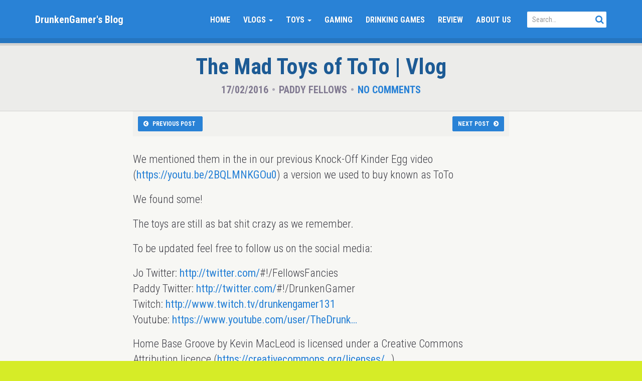

--- FILE ---
content_type: text/html; charset=UTF-8
request_url: http://paddyfellows.co.uk/paddy-jo-videos/the-mad-toys-of-toto-vlog/
body_size: 11778
content:
<!doctype html>
<!--[if IEMobile 7 ]> <html lang="en-US"class="no-js iem7"> <![endif]-->
<!--[if lt IE 7 ]> <html lang="en-US" class="no-js ie6"> <![endif]-->
<!--[if IE 7 ]>    <html lang="en-US" class="no-js ie7"> <![endif]-->
<!--[if IE 8 ]>    <html lang="en-US" class="no-js ie8"> <![endif]-->
<!--[if (gte IE 9)|(gt IEMobile 7)|!(IEMobile)|!(IE)]><!--><html lang="en-US" class="no-js"><!--<![endif]-->

  <head>
    
    <meta charset="utf-8">
    
    <meta http-equiv="X-UA-Compatible" content="IE=edge">
    
    <meta name="viewport" content="width=device-width, initial-scale=1.0">
    
  	  	 <link rel="pingback" href="http://paddyfellows.co.uk/xmlrpc.php">
  	
    <!-- wordpress head functions -->
    <title>The Mad Toys of ToTo | Vlog &#8211; DrunkenGamer&#039;s Blog</title>
<meta name='robots' content='max-image-preview:large' />
<link rel='dns-prefetch' href='//fonts.googleapis.com' />
<link rel="alternate" type="application/rss+xml" title="DrunkenGamer&#039;s Blog &raquo; Feed" href="http://paddyfellows.co.uk/feed/" />
<link rel="alternate" type="application/rss+xml" title="DrunkenGamer&#039;s Blog &raquo; Comments Feed" href="http://paddyfellows.co.uk/comments/feed/" />
<link rel="alternate" type="application/rss+xml" title="DrunkenGamer&#039;s Blog &raquo; The Mad Toys of ToTo | Vlog Comments Feed" href="http://paddyfellows.co.uk/paddy-jo-videos/the-mad-toys-of-toto-vlog/feed/" />
<script type="text/javascript">
/* <![CDATA[ */
window._wpemojiSettings = {"baseUrl":"https:\/\/s.w.org\/images\/core\/emoji\/15.0.3\/72x72\/","ext":".png","svgUrl":"https:\/\/s.w.org\/images\/core\/emoji\/15.0.3\/svg\/","svgExt":".svg","source":{"concatemoji":"http:\/\/paddyfellows.co.uk\/wp-includes\/js\/wp-emoji-release.min.js?ver=6.6.2"}};
/*! This file is auto-generated */
!function(i,n){var o,s,e;function c(e){try{var t={supportTests:e,timestamp:(new Date).valueOf()};sessionStorage.setItem(o,JSON.stringify(t))}catch(e){}}function p(e,t,n){e.clearRect(0,0,e.canvas.width,e.canvas.height),e.fillText(t,0,0);var t=new Uint32Array(e.getImageData(0,0,e.canvas.width,e.canvas.height).data),r=(e.clearRect(0,0,e.canvas.width,e.canvas.height),e.fillText(n,0,0),new Uint32Array(e.getImageData(0,0,e.canvas.width,e.canvas.height).data));return t.every(function(e,t){return e===r[t]})}function u(e,t,n){switch(t){case"flag":return n(e,"\ud83c\udff3\ufe0f\u200d\u26a7\ufe0f","\ud83c\udff3\ufe0f\u200b\u26a7\ufe0f")?!1:!n(e,"\ud83c\uddfa\ud83c\uddf3","\ud83c\uddfa\u200b\ud83c\uddf3")&&!n(e,"\ud83c\udff4\udb40\udc67\udb40\udc62\udb40\udc65\udb40\udc6e\udb40\udc67\udb40\udc7f","\ud83c\udff4\u200b\udb40\udc67\u200b\udb40\udc62\u200b\udb40\udc65\u200b\udb40\udc6e\u200b\udb40\udc67\u200b\udb40\udc7f");case"emoji":return!n(e,"\ud83d\udc26\u200d\u2b1b","\ud83d\udc26\u200b\u2b1b")}return!1}function f(e,t,n){var r="undefined"!=typeof WorkerGlobalScope&&self instanceof WorkerGlobalScope?new OffscreenCanvas(300,150):i.createElement("canvas"),a=r.getContext("2d",{willReadFrequently:!0}),o=(a.textBaseline="top",a.font="600 32px Arial",{});return e.forEach(function(e){o[e]=t(a,e,n)}),o}function t(e){var t=i.createElement("script");t.src=e,t.defer=!0,i.head.appendChild(t)}"undefined"!=typeof Promise&&(o="wpEmojiSettingsSupports",s=["flag","emoji"],n.supports={everything:!0,everythingExceptFlag:!0},e=new Promise(function(e){i.addEventListener("DOMContentLoaded",e,{once:!0})}),new Promise(function(t){var n=function(){try{var e=JSON.parse(sessionStorage.getItem(o));if("object"==typeof e&&"number"==typeof e.timestamp&&(new Date).valueOf()<e.timestamp+604800&&"object"==typeof e.supportTests)return e.supportTests}catch(e){}return null}();if(!n){if("undefined"!=typeof Worker&&"undefined"!=typeof OffscreenCanvas&&"undefined"!=typeof URL&&URL.createObjectURL&&"undefined"!=typeof Blob)try{var e="postMessage("+f.toString()+"("+[JSON.stringify(s),u.toString(),p.toString()].join(",")+"));",r=new Blob([e],{type:"text/javascript"}),a=new Worker(URL.createObjectURL(r),{name:"wpTestEmojiSupports"});return void(a.onmessage=function(e){c(n=e.data),a.terminate(),t(n)})}catch(e){}c(n=f(s,u,p))}t(n)}).then(function(e){for(var t in e)n.supports[t]=e[t],n.supports.everything=n.supports.everything&&n.supports[t],"flag"!==t&&(n.supports.everythingExceptFlag=n.supports.everythingExceptFlag&&n.supports[t]);n.supports.everythingExceptFlag=n.supports.everythingExceptFlag&&!n.supports.flag,n.DOMReady=!1,n.readyCallback=function(){n.DOMReady=!0}}).then(function(){return e}).then(function(){var e;n.supports.everything||(n.readyCallback(),(e=n.source||{}).concatemoji?t(e.concatemoji):e.wpemoji&&e.twemoji&&(t(e.twemoji),t(e.wpemoji)))}))}((window,document),window._wpemojiSettings);
/* ]]> */
</script>
<style id='wp-emoji-styles-inline-css' type='text/css'>

	img.wp-smiley, img.emoji {
		display: inline !important;
		border: none !important;
		box-shadow: none !important;
		height: 1em !important;
		width: 1em !important;
		margin: 0 0.07em !important;
		vertical-align: -0.1em !important;
		background: none !important;
		padding: 0 !important;
	}
</style>
<link rel='stylesheet' id='wp-block-library-css' href='http://paddyfellows.co.uk/wp-includes/css/dist/block-library/style.min.css?ver=6.6.2' type='text/css' media='all' />
<style id='classic-theme-styles-inline-css' type='text/css'>
/*! This file is auto-generated */
.wp-block-button__link{color:#fff;background-color:#32373c;border-radius:9999px;box-shadow:none;text-decoration:none;padding:calc(.667em + 2px) calc(1.333em + 2px);font-size:1.125em}.wp-block-file__button{background:#32373c;color:#fff;text-decoration:none}
</style>
<style id='global-styles-inline-css' type='text/css'>
:root{--wp--preset--aspect-ratio--square: 1;--wp--preset--aspect-ratio--4-3: 4/3;--wp--preset--aspect-ratio--3-4: 3/4;--wp--preset--aspect-ratio--3-2: 3/2;--wp--preset--aspect-ratio--2-3: 2/3;--wp--preset--aspect-ratio--16-9: 16/9;--wp--preset--aspect-ratio--9-16: 9/16;--wp--preset--color--black: #000000;--wp--preset--color--cyan-bluish-gray: #abb8c3;--wp--preset--color--white: #ffffff;--wp--preset--color--pale-pink: #f78da7;--wp--preset--color--vivid-red: #cf2e2e;--wp--preset--color--luminous-vivid-orange: #ff6900;--wp--preset--color--luminous-vivid-amber: #fcb900;--wp--preset--color--light-green-cyan: #7bdcb5;--wp--preset--color--vivid-green-cyan: #00d084;--wp--preset--color--pale-cyan-blue: #8ed1fc;--wp--preset--color--vivid-cyan-blue: #0693e3;--wp--preset--color--vivid-purple: #9b51e0;--wp--preset--gradient--vivid-cyan-blue-to-vivid-purple: linear-gradient(135deg,rgba(6,147,227,1) 0%,rgb(155,81,224) 100%);--wp--preset--gradient--light-green-cyan-to-vivid-green-cyan: linear-gradient(135deg,rgb(122,220,180) 0%,rgb(0,208,130) 100%);--wp--preset--gradient--luminous-vivid-amber-to-luminous-vivid-orange: linear-gradient(135deg,rgba(252,185,0,1) 0%,rgba(255,105,0,1) 100%);--wp--preset--gradient--luminous-vivid-orange-to-vivid-red: linear-gradient(135deg,rgba(255,105,0,1) 0%,rgb(207,46,46) 100%);--wp--preset--gradient--very-light-gray-to-cyan-bluish-gray: linear-gradient(135deg,rgb(238,238,238) 0%,rgb(169,184,195) 100%);--wp--preset--gradient--cool-to-warm-spectrum: linear-gradient(135deg,rgb(74,234,220) 0%,rgb(151,120,209) 20%,rgb(207,42,186) 40%,rgb(238,44,130) 60%,rgb(251,105,98) 80%,rgb(254,248,76) 100%);--wp--preset--gradient--blush-light-purple: linear-gradient(135deg,rgb(255,206,236) 0%,rgb(152,150,240) 100%);--wp--preset--gradient--blush-bordeaux: linear-gradient(135deg,rgb(254,205,165) 0%,rgb(254,45,45) 50%,rgb(107,0,62) 100%);--wp--preset--gradient--luminous-dusk: linear-gradient(135deg,rgb(255,203,112) 0%,rgb(199,81,192) 50%,rgb(65,88,208) 100%);--wp--preset--gradient--pale-ocean: linear-gradient(135deg,rgb(255,245,203) 0%,rgb(182,227,212) 50%,rgb(51,167,181) 100%);--wp--preset--gradient--electric-grass: linear-gradient(135deg,rgb(202,248,128) 0%,rgb(113,206,126) 100%);--wp--preset--gradient--midnight: linear-gradient(135deg,rgb(2,3,129) 0%,rgb(40,116,252) 100%);--wp--preset--font-size--small: 13px;--wp--preset--font-size--medium: 20px;--wp--preset--font-size--large: 36px;--wp--preset--font-size--x-large: 42px;--wp--preset--spacing--20: 0.44rem;--wp--preset--spacing--30: 0.67rem;--wp--preset--spacing--40: 1rem;--wp--preset--spacing--50: 1.5rem;--wp--preset--spacing--60: 2.25rem;--wp--preset--spacing--70: 3.38rem;--wp--preset--spacing--80: 5.06rem;--wp--preset--shadow--natural: 6px 6px 9px rgba(0, 0, 0, 0.2);--wp--preset--shadow--deep: 12px 12px 50px rgba(0, 0, 0, 0.4);--wp--preset--shadow--sharp: 6px 6px 0px rgba(0, 0, 0, 0.2);--wp--preset--shadow--outlined: 6px 6px 0px -3px rgba(255, 255, 255, 1), 6px 6px rgba(0, 0, 0, 1);--wp--preset--shadow--crisp: 6px 6px 0px rgba(0, 0, 0, 1);}:where(.is-layout-flex){gap: 0.5em;}:where(.is-layout-grid){gap: 0.5em;}body .is-layout-flex{display: flex;}.is-layout-flex{flex-wrap: wrap;align-items: center;}.is-layout-flex > :is(*, div){margin: 0;}body .is-layout-grid{display: grid;}.is-layout-grid > :is(*, div){margin: 0;}:where(.wp-block-columns.is-layout-flex){gap: 2em;}:where(.wp-block-columns.is-layout-grid){gap: 2em;}:where(.wp-block-post-template.is-layout-flex){gap: 1.25em;}:where(.wp-block-post-template.is-layout-grid){gap: 1.25em;}.has-black-color{color: var(--wp--preset--color--black) !important;}.has-cyan-bluish-gray-color{color: var(--wp--preset--color--cyan-bluish-gray) !important;}.has-white-color{color: var(--wp--preset--color--white) !important;}.has-pale-pink-color{color: var(--wp--preset--color--pale-pink) !important;}.has-vivid-red-color{color: var(--wp--preset--color--vivid-red) !important;}.has-luminous-vivid-orange-color{color: var(--wp--preset--color--luminous-vivid-orange) !important;}.has-luminous-vivid-amber-color{color: var(--wp--preset--color--luminous-vivid-amber) !important;}.has-light-green-cyan-color{color: var(--wp--preset--color--light-green-cyan) !important;}.has-vivid-green-cyan-color{color: var(--wp--preset--color--vivid-green-cyan) !important;}.has-pale-cyan-blue-color{color: var(--wp--preset--color--pale-cyan-blue) !important;}.has-vivid-cyan-blue-color{color: var(--wp--preset--color--vivid-cyan-blue) !important;}.has-vivid-purple-color{color: var(--wp--preset--color--vivid-purple) !important;}.has-black-background-color{background-color: var(--wp--preset--color--black) !important;}.has-cyan-bluish-gray-background-color{background-color: var(--wp--preset--color--cyan-bluish-gray) !important;}.has-white-background-color{background-color: var(--wp--preset--color--white) !important;}.has-pale-pink-background-color{background-color: var(--wp--preset--color--pale-pink) !important;}.has-vivid-red-background-color{background-color: var(--wp--preset--color--vivid-red) !important;}.has-luminous-vivid-orange-background-color{background-color: var(--wp--preset--color--luminous-vivid-orange) !important;}.has-luminous-vivid-amber-background-color{background-color: var(--wp--preset--color--luminous-vivid-amber) !important;}.has-light-green-cyan-background-color{background-color: var(--wp--preset--color--light-green-cyan) !important;}.has-vivid-green-cyan-background-color{background-color: var(--wp--preset--color--vivid-green-cyan) !important;}.has-pale-cyan-blue-background-color{background-color: var(--wp--preset--color--pale-cyan-blue) !important;}.has-vivid-cyan-blue-background-color{background-color: var(--wp--preset--color--vivid-cyan-blue) !important;}.has-vivid-purple-background-color{background-color: var(--wp--preset--color--vivid-purple) !important;}.has-black-border-color{border-color: var(--wp--preset--color--black) !important;}.has-cyan-bluish-gray-border-color{border-color: var(--wp--preset--color--cyan-bluish-gray) !important;}.has-white-border-color{border-color: var(--wp--preset--color--white) !important;}.has-pale-pink-border-color{border-color: var(--wp--preset--color--pale-pink) !important;}.has-vivid-red-border-color{border-color: var(--wp--preset--color--vivid-red) !important;}.has-luminous-vivid-orange-border-color{border-color: var(--wp--preset--color--luminous-vivid-orange) !important;}.has-luminous-vivid-amber-border-color{border-color: var(--wp--preset--color--luminous-vivid-amber) !important;}.has-light-green-cyan-border-color{border-color: var(--wp--preset--color--light-green-cyan) !important;}.has-vivid-green-cyan-border-color{border-color: var(--wp--preset--color--vivid-green-cyan) !important;}.has-pale-cyan-blue-border-color{border-color: var(--wp--preset--color--pale-cyan-blue) !important;}.has-vivid-cyan-blue-border-color{border-color: var(--wp--preset--color--vivid-cyan-blue) !important;}.has-vivid-purple-border-color{border-color: var(--wp--preset--color--vivid-purple) !important;}.has-vivid-cyan-blue-to-vivid-purple-gradient-background{background: var(--wp--preset--gradient--vivid-cyan-blue-to-vivid-purple) !important;}.has-light-green-cyan-to-vivid-green-cyan-gradient-background{background: var(--wp--preset--gradient--light-green-cyan-to-vivid-green-cyan) !important;}.has-luminous-vivid-amber-to-luminous-vivid-orange-gradient-background{background: var(--wp--preset--gradient--luminous-vivid-amber-to-luminous-vivid-orange) !important;}.has-luminous-vivid-orange-to-vivid-red-gradient-background{background: var(--wp--preset--gradient--luminous-vivid-orange-to-vivid-red) !important;}.has-very-light-gray-to-cyan-bluish-gray-gradient-background{background: var(--wp--preset--gradient--very-light-gray-to-cyan-bluish-gray) !important;}.has-cool-to-warm-spectrum-gradient-background{background: var(--wp--preset--gradient--cool-to-warm-spectrum) !important;}.has-blush-light-purple-gradient-background{background: var(--wp--preset--gradient--blush-light-purple) !important;}.has-blush-bordeaux-gradient-background{background: var(--wp--preset--gradient--blush-bordeaux) !important;}.has-luminous-dusk-gradient-background{background: var(--wp--preset--gradient--luminous-dusk) !important;}.has-pale-ocean-gradient-background{background: var(--wp--preset--gradient--pale-ocean) !important;}.has-electric-grass-gradient-background{background: var(--wp--preset--gradient--electric-grass) !important;}.has-midnight-gradient-background{background: var(--wp--preset--gradient--midnight) !important;}.has-small-font-size{font-size: var(--wp--preset--font-size--small) !important;}.has-medium-font-size{font-size: var(--wp--preset--font-size--medium) !important;}.has-large-font-size{font-size: var(--wp--preset--font-size--large) !important;}.has-x-large-font-size{font-size: var(--wp--preset--font-size--x-large) !important;}
:where(.wp-block-post-template.is-layout-flex){gap: 1.25em;}:where(.wp-block-post-template.is-layout-grid){gap: 1.25em;}
:where(.wp-block-columns.is-layout-flex){gap: 2em;}:where(.wp-block-columns.is-layout-grid){gap: 2em;}
:root :where(.wp-block-pullquote){font-size: 1.5em;line-height: 1.6;}
</style>
<link rel='stylesheet' id='bootstrap-css' href='http://paddyfellows.co.uk/wp-content/themes/tube/lib/bootstrap-3.3.7-dist/css/bootstrap.min.css?ver=3.3.7' type='text/css' media='all' />
<link rel='stylesheet' id='bootstrap-ms-css' href='http://paddyfellows.co.uk/wp-content/themes/tube/css/bootstrap-ms/bootstrap-ms.css?ver=3.3.7' type='text/css' media='all' />
<link rel='stylesheet' id='font-awesome-css' href='http://paddyfellows.co.uk/wp-content/themes/tube/lib/font-awesome-4.7.0/css/font-awesome.min.css?ver=4.7.0' type='text/css' media='all' />
<link rel='stylesheet' id='tube-css' href='http://paddyfellows.co.uk/wp-content/themes/tube/style.css?ver=1513615584' type='text/css' media='all' />
<style id='tube-inline-css' type='text/css'>
/* Color Scheme */
 
    /* Custom Footer Background Color */
    
      body {
        background-color: #d6ec27;
    }
      
      #site-footer .btn-default  {
        color: #d6ec27;
      }
  
    /* Custom Page Background Color */
      .page-masthead,
     .btn-default,
    .btn-default:hover,
    .content-block {
        background-color: #f7f7f4;
      }
     
    .pagination .page-numbers.current, 
    .pagination>.active>a,
    .pagination>.active>a:focus,
    .pagination>.active>a:hover,
    .pagination>.active>span,
    .pagination>.active>span:focus,
    .pagination>.active>span:hover {
        color: #f7f7f4;
    }
      
      

      mark222,
      ins222,    
      .menu-toggle222.toggled-on,
      .menu-toggle222.toggled-on:hover,
      .menu-toggle222.toggled-on:focus,
      .pagination222 .prev,
      .pagination222 .next,
      .pagination222 .prev:hover,
      .pagination222 .prev:focus,
      .pagination222 .next:hover,
      .pagination222 .next:focus,
      .pagination222 .nav-links:before,
      .pagination222 .nav-links:after,
      .widget_calendar222 tbody a,
      .widget_calendar222 tbody a:hover,
      .widget_calendar222 tbody a:focus,
      .page-links222 a,
      .page-links222 a:hover,
      .page-links222 a:focus {
        color: #f7f7f4;
      }
  
      @media screen and (min-width: 56.875em) {
        .main-navigation ul ul li {
          background-color: #f7f7f4;
        }
  
        .main-navigation ul ul:after {
          border-top-color: #f7f7f4;
          border-bottom-color: #f7f7f4;
        }
      }
      
      
      
    
    /* Custom Link Color */
.btn-link,
.btn-link:hover,
.btn-default,
.btn-default:hover,
.tube-search-form  button,
.pagination>li>a:focus, .pagination>li>a:hover, .pagination>li>span:focus, .pagination>li>span:hover,
  .pagination>li>a,
.pagination>li>span,
    a, .text-primary, 
  a small, 
  a222 .small, 
  a.text-primary,
  .panel-primary>.panel-heading,
  .dropdown-menu>li>a,
  a.h1, a.h2, a.h3, a.h4, a.h5, a.h6 ,
a h1, a h2, a h3, a h4, a h5, a h6,
a .h1, a .h2, a .h3, a .h4, a .h5, a .h6,
      .menu-toggle:hover,
      .menu-toggle:focus,
      a:hover,
      a:focus,
      .main-navigation a:hover,
      .main-navigation a:focus,
      .dropdown-toggle:hover,
      .dropdown-toggle:focus,
      .social-navigation a:hover:before,
      .social-navigation a:focus:before,
      .post-navigation a:hover .post-title,
      .post-navigation a:focus .post-title,
      .tagcloud a:hover,
      .tagcloud a:focus,
      .site-branding .site-title a:hover,
      .site-branding .site-title a:focus,
      .entry-title a:hover,
      .entry-title a:focus,
      .entry-footer a:hover,
      .entry-footer a:focus,
      .comment-metadata a:hover,
      .comment-metadata a:focus,
      .required,
      .site-info a:hover,
      .site-info a:focus {
        color: #2982d6;
      }
      
     .pagination .page-numbers.current, 
    .pagination>.active>a,
    .pagination>.active>a:focus,
    .pagination>.active>a:hover,
    .pagination>.active>span,
    .pagination>.active>span:focus,
    .pagination>.active>span:hover,
    .gb-primary,
      .btn-primary, .btn-primary:hover, .btn-primary:active, .btn-primary:focus, .btn-primary:active:focus, .tube-site-navbar .navbar-toggle, .tube-site-navbar .navbar-toggle:hover, .dropdown-menu>.active>a, .dropdown-menu>.active>a:focus, .dropdown-menu>.active>a:hover,
      mark222,
      ins222,
      .pagination222 .prev:hover,
      .pagination222 .prev:focus,
      .pagination222 .next:hover,
      .pagination222 .next:focus,
      .widget_calendar tbody a,
      .page-links a:hover,
      .page-links a:focus {
        background-color: #2982d6;
      }
      

    .btn-primary, .btn-primary:hover, .btn-primary:active, .btn-primary:focus, .btn-primary:active:focus, 
    .tube-site-navbar 
    .navbar-toggle, 
    .tube-site-navbar 
    .navbar-toggle:hover,
    input[type="text"]:focus,
    input[type="email"]:focus,
    input[type="url"]:focus,
    input[type="password"]:focus,
    input[type="search"]:focus,
    textarea:focus,
    .form-control:focus,
    .tagcloud a:hover,
    .tagcloud a:focus {
        border-color: #2982d6;
      }
      
      .form-control:focus {
          -webkit-box-shadow: inset 0 1px 1px rgba(0,0,0,.075), 0 0 8px rgba( 41, 130, 214, 0.6);
          box-shadow: inset 0 1px 1px rgba(0,0,0,.075), 0 0 8px rgba( 41, 130, 214, 0.6);
      }
    
    
      @media screen and (min-width: 56.875em) {
        .main-navigation li:hover > a,
        .main-navigation li.focus > a {
          color: #2982d6;
        }
      }
     
      
    
    
      /* Main Text Color */
      body,
      .page-masthead .post-title small,
      .text-default  {
              color: #3f3f47
      }
  
      /* Border Color */
     .btn-default,
     .btn-default:hover,
      .dropdown-menu,
      .list-group-item,
      .page-masthead,
      .content-block,
      blockquote,      
      ul.list-terms li,
      ul.list-divided li,
      ul.list-posts-grid .post-title-wrap,
      fieldset,
      pre,
      abbr,
      acronym,
      table,
      th,
      td,
      .embed-wrap, 
       .form-control,
       input[type="text"],
      input[type="email"],
      input[type="url"],
      input[type="password"],
      input[type="search"],
      textarea,
      .main-navigation li,
      .main-navigation .primary-menu,
      .menu-toggle,
      .dropdown-toggle:after,
      .social-navigation a,
      .image-navigation,
      .comment-navigation,
      .tagcloud a,
      .entry-content,
      .entry-summary,
      .page-links a,
      .page-links > span,
      .comment,
      .pingback,
      .trackback,
      .no-comments,
      .comment.bypostauthor .col-comment-meta-and-text,
      .tagcloud a,
      .widecolumn .mu_register .mu_alert {
        border-color: #3f3f47; /* Fallback for IE7 and IE8 */
        border-color: rgba( 63, 63, 71, 0.2);
      }
  
      code {
        background-color: #3f3f47; /* Fallback for IE7 and IE8 */
        background-color: rgba( 63, 63, 71, 0.2);
      }
      
     
    
    /* Custom Secondary Text Color */
  
      /**
       * IE8 and earlier will drop any block with CSS3 selectors.
       * Do not combine these styles with the next block.
       */
      body:not(.search-results) .entry-summary {
        color: #817a91;
      }
      
      .help-block,
      .text-muted,
  .list-inline-delimited > li:before,
  .h1 .small, .h1 small, .h2 .small, .h2 small, .h3 .small, .h3 small, .h4 .small, .h4 small, .h5 .small, .h5 small, .h6 .small, .h6 small, h1 .small, h1 small, h2 .small, h2 small, h3 .small, h3 small, h4 .small, h4 small, h5 .small, h5 small, h6 .small, h6 small,  
    .text-muted,
    h6.sense-heading,
      blockquote,
      .post-password-form label,
      .post-navigation .meta-nav,
      .image-navigation,
      .comment-navigation,
      .widget_recent_entries .post-date,
      .widget_rss .rss-date,
      .widget_rss cite,
      .site-description,
      .author-bio,
      .entry-footer,
      .entry-footer a,
      .sticky-post,
      .taxonomy-description,
      .entry-caption,
      .comment-metadata,
      .pingback .edit-link,
      .comment-metadata a,
      .comment-form label,
      .comment-notes,
      .comment-awaiting-moderation,
      .logged-in-as,
      .form-allowed-tags,
      .site-info,
      .site-info a,
      .wp-caption .wp-caption-text,
      .gallery-caption,
      .widecolumn label,
      .widecolumn .mu_register label {
        color: #817a91;
      }
  
      .widget_calendar tbody a:hover,
      .widget_calendar tbody a:focus {
        background-color: #817a91;
      }
      
      blockquote {
        border-color: #817a91;
      }
      
      
    
     /* Custom Footer Text Color */
  
    #site-footer p,
    #site-footer .list-inline-delimited li:before {
      color: #00214c;
    }
  
  
     
    /* Custom Footer Link Color */
  
      #site-footer a,
      #site-footer a.btn-social,
      #site-footer a.btn-social:hover {
        color: #35abf4;
      }
  
        #site-footer .btn-default,
        #site-footer .btn-default:hover {
        background-color: #35abf4;
      }
    
    
      /* Site Masthead Background Color */
      .tube-site-navbar {
        background-color: #2982d6;
      }
      
      .masthead-search-form input {
        border-color: #2982d6;
      }
      
    
    
      /* Heading Color */
     .h1, .h2, .h3, .h4, .h5, .h6, h1, h2, h3, h4, h5, h6  {
        color: #1d5b95;
      }
      
    
      .gloryshot-wrap:before{        
        background-image:url(http://paddyfellows.co.uk/wp-content/uploads/2017/12/the-mad-toys-of-toto-vlog--0FTg_vQJFo.jpg); 
        background-repeat: no-repeat; 
        -webkit-background-size: cover;
        -moz-background-size: cover;
        -o-background-size: cover;
        background-size: cover;
        background-position:center center;
      }
    
</style>
<link rel='stylesheet' id='tube-google-fonts-css' href='https://fonts.googleapis.com/css?family=Roboto+Condensed%3A300%2C400%2C700&#038;subset=latin%2Clatin-ext&#038;ver=0.0.1' type='text/css' media='all' />
<script type="text/javascript" src="http://paddyfellows.co.uk/wp-includes/js/jquery/jquery.min.js?ver=3.7.1" id="jquery-core-js"></script>
<script type="text/javascript" src="http://paddyfellows.co.uk/wp-includes/js/jquery/jquery-migrate.min.js?ver=3.4.1" id="jquery-migrate-js"></script>
<!--[if lt IE 9]>
<script type="text/javascript" src="http://paddyfellows.co.uk/wp-content/themes/tube/js/html5shiv.js?ver=3.7.3" id="tube-html5-js"></script>
<![endif]-->
<link rel="https://api.w.org/" href="http://paddyfellows.co.uk/wp-json/" /><link rel="alternate" title="JSON" type="application/json" href="http://paddyfellows.co.uk/wp-json/wp/v2/posts/6622" /><link rel="EditURI" type="application/rsd+xml" title="RSD" href="http://paddyfellows.co.uk/xmlrpc.php?rsd" />
<meta name="generator" content="WordPress 6.6.2" />
<link rel="canonical" href="http://paddyfellows.co.uk/paddy-jo-videos/the-mad-toys-of-toto-vlog/" />
<link rel='shortlink' href='http://paddyfellows.co.uk/?p=6622' />
<link rel="alternate" title="oEmbed (JSON)" type="application/json+oembed" href="http://paddyfellows.co.uk/wp-json/oembed/1.0/embed?url=http%3A%2F%2Fpaddyfellows.co.uk%2Fpaddy-jo-videos%2Fthe-mad-toys-of-toto-vlog%2F" />
<link rel="alternate" title="oEmbed (XML)" type="text/xml+oembed" href="http://paddyfellows.co.uk/wp-json/oembed/1.0/embed?url=http%3A%2F%2Fpaddyfellows.co.uk%2Fpaddy-jo-videos%2Fthe-mad-toys-of-toto-vlog%2F&#038;format=xml" />
    <!-- end of wordpress head -->
<script async src="//pagead2.googlesyndication.com/pagead/js/adsbygoogle.js"></script>
<script>
     (adsbygoogle = window.adsbygoogle || []).push({
          google_ad_client: "ca-pub-1835694157615368",
          enable_page_level_ads: true
     });
</script>
  </head>
  
  <body class="post-template-default single single-post postid-6622 single-format-standard video-placement-hero has-featured-video has-embed-video has-gloryshot"  itemscope itemtype="http://schema.org/WebSite">
  
  
  <nav class="navbar tube-site-navbar navbar-fixed-top">
    <div class="container">
      
      <div class="navbar-header">        
            
        <button type="button" id="nav-icon4" class="pull-right menu-toggle collapsed" data-toggle="collapse" data-target="#navbar" aria-expanded="false" aria-controls="navbar">
          <span></span>
          <span></span>
          <span></span>
        </button>
        
                    <a href="http://paddyfellows.co.uk" class="navbar-brand site-name">
               DrunkenGamer&#039;s Blog            </a>
                
        <button type="button" class="pull-right searchbar-toggle collapsed" data-toggle="collapse" data-target="#masthead-searchbar" aria-expanded="false" aria-controls="navbar">
          
          <span class="sr-only"></span>
          <i class="fa fa-fw fa-search"></i>
        </button>
        
      </div>
      
      <div id="navbar" class="navbar-collapse collapse">        
        
        <div class="hidden-xs hidden-ms">
          
            <div class="masthead-search-form navbar-form navbar-right">
              
<form class="tube-search-form typeahead-search-form" method="GET" action="http://paddyfellows.co.uk/" role="search">          
  <div class="form-group">
    <input type="text" class="form-control input-lg" value="" name="s" placeholder="Search&hellip;" data-provide="typeahead" data-endpoint="http://paddyfellows.co.uk/wp-admin/admin-ajax.php?action=tube_typeahead&#038;q=" data-callback="tube_typeahead_callback" autocomplete="off">
      <button type="submit" class="btn btn-link"><i class="fa fa-fw fa-search"></i></button>        
  </div>         
</form>            </div>                        
        
        </div>
        
        <ul id="menu-main-menu" class="nav navbar-nav navbar-right"><li id="menu-item-6266" class="menu-item menu-item-type-custom menu-item-object-custom menu-item-home menu-item-6266"><a href="http://paddyfellows.co.uk/">Home</a></li>
<li id="menu-item-6265" class="menu-item menu-item-type-taxonomy menu-item-object-category current-post-ancestor current-menu-parent current-post-parent menu-item-has-children menu-item-6265 dropdown"><a href="#" data-toggle="dropdown" class="dropdown-toggle">Vlogs <span class="caret"></span></a>
<ul role="menu" class=" dropdown-menu">
	<li id="menu-item-7427" class="menu-item menu-item-type-taxonomy menu-item-object-category current-post-ancestor current-menu-parent current-post-parent menu-item-7427"><a href="http://paddyfellows.co.uk/category/paddy-jo-videos/vlogs/">All Vlogs</a></li>
	<li id="menu-item-7425" class="menu-item menu-item-type-taxonomy menu-item-object-category menu-item-7425"><a href="http://paddyfellows.co.uk/category/paddy-jo-videos/food-tasting/">Food Tasting</a></li>
</ul>
</li>
<li id="menu-item-6264" class="menu-item menu-item-type-taxonomy menu-item-object-category menu-item-has-children menu-item-6264 dropdown"><a href="#" data-toggle="dropdown" class="dropdown-toggle">Toys <span class="caret"></span></a>
<ul role="menu" class=" dropdown-menu">
	<li id="menu-item-7428" class="menu-item menu-item-type-taxonomy menu-item-object-category menu-item-7428"><a href="http://paddyfellows.co.uk/category/paddy-jo-videos/toys/">All Toys</a></li>
	<li id="menu-item-7423" class="menu-item menu-item-type-taxonomy menu-item-object-category menu-item-7423"><a href="http://paddyfellows.co.uk/category/paddy-jo-videos/lego/">Lego</a></li>
	<li id="menu-item-7420" class="menu-item menu-item-type-taxonomy menu-item-object-category menu-item-7420"><a href="http://paddyfellows.co.uk/category/paddy-jo-videos/bootlego/">Bootlego</a></li>
	<li id="menu-item-7419" class="menu-item menu-item-type-taxonomy menu-item-object-category menu-item-7419"><a href="http://paddyfellows.co.uk/category/paddy-jo-videos/blind-bags/">Blind Bags</a></li>
	<li id="menu-item-7421" class="menu-item menu-item-type-taxonomy menu-item-object-category menu-item-7421"><a href="http://paddyfellows.co.uk/category/paddy-jo-videos/funko-pops/">Funko Pops</a></li>
	<li id="menu-item-7426" class="menu-item menu-item-type-taxonomy menu-item-object-category menu-item-7426"><a href="http://paddyfellows.co.uk/category/paddy-jo-videos/subscription-boxes/">Subscription Boxes</a></li>
</ul>
</li>
<li id="menu-item-7422" class="menu-item menu-item-type-taxonomy menu-item-object-category menu-item-7422"><a href="http://paddyfellows.co.uk/category/paddy-jo-videos/gaming/">Gaming</a></li>
<li id="menu-item-6262" class="menu-item menu-item-type-taxonomy menu-item-object-category menu-item-6262"><a href="http://paddyfellows.co.uk/category/misc/drinking-games/">Drinking Games</a></li>
<li id="menu-item-6263" class="menu-item menu-item-type-taxonomy menu-item-object-category menu-item-6263"><a href="http://paddyfellows.co.uk/category/misc/review/">Review</a></li>
<li id="menu-item-6261" class="menu-item menu-item-type-post_type menu-item-object-page menu-item-6261"><a href="http://paddyfellows.co.uk/about-2/">About Us</a></li>
</ul>        
        
      </div><!--/.nav-collapse -->
          
      <div id="masthead-searchbar" class="collapse hidden-sm hidden-md hidden-lg hidden-xl text-center">

          <div class="masthead-search-form">
            
<form class="tube-search-form typeahead-search-form" method="GET" action="http://paddyfellows.co.uk/" role="search">          
  <div class="form-group">
    <input type="text" class="form-control input-lg" value="" name="s" placeholder="Search&hellip;" data-provide="typeahead" data-endpoint="http://paddyfellows.co.uk/wp-admin/admin-ajax.php?action=tube_typeahead&#038;q=" data-callback="tube_typeahead_callback" autocomplete="off">
      <button type="submit" class="btn btn-link"><i class="fa fa-fw fa-search"></i></button>        
  </div>         
</form>          </div>
        
      </div>      
        
    </div><!-- /.container -->    
      
  </nav>



<div class="site-content"><!-- .site-content -->        
               
          
  <article id="post-6622" class="post-6622 post type-post status-publish format-standard has-post-thumbnail hentry category-paddy-jo-videos category-vlogs tag-build tag-disgusting tag-drunkengamer tag-fellows-fancies tag-food tag-foodie tag-funny tag-jo tag-knock-off-kinder-egg tag-lucky-bag tag-monster tag-paddy tag-tat tag-toto tag-toys tag-treats tag-treats-box tag-weird tag-weird-foods">  

    <div class="gloryshot-wrap">
      <div class="embed-sizer"><div class="tube-vc-embed" data-postid="6622" ></div></div>  
    </div>
      
        
    <header class="page-masthead text-center ">
      
          
      <div class="page-masthead-content">
        <div class="container">
          <div class="row">  
            <div class="col-sm-10 col-sm-push-1 col-xl-8 col-xl-push-2"> 
              
                                
                <h1 class="post-title">The Mad Toys of ToTo | Vlog</h1>   
         
                      <ul class="list-inline list-inline-delimited post-meta sans-serif no-bottom text-muted">                          <li class="date"><span title="Wednesday, February 17th, 2016, 8:10 pm">17/02/2016</span></li><li class="author"><span>Paddy Fellows</span></li><li class="comments"><a href="#comments-wrap" class="scroll-to-hash">No Comments</a></li>             </ul>       
                
                                    
               
            </div> <!-- .col -->  
          </div> <!-- end .row -->      
        </div> <!-- end .container -->         
      </div> <!-- .page-masthead-content -->   
        
               
    </header> <!-- end .page-masthead -->       
    
      
        
      
                                          
                
    <div class="content-block">
      <div class="container">             
         <div class="row">     
            <div class="col-md-10 col-md-push-1 col-lg-8 col-lg-push-2">       
               
                  <div class="pagination-wrap pagination-prevnext clearfix"> 
        
      <a class="btn btn-sm btn-primary previous" href="http://paddyfellows.co.uk/paddy-jo-videos/valentines-special-vlog/" rel="prev"><span class="btn-icon"><i class="fa fa-chevron-circle-left"></i></span> <span class="btn-text">Previous Post</span></a><a class="btn btn-sm btn-primary next" href="http://paddyfellows.co.uk/paddy-jo-videos/dutch-treats-box-tasting-vlog/" rel="next"><span class="btn-text">Next Post</span> <span class="btn-icon"><i class="fa fa-chevron-circle-right"></i></span></span></a>        
    </div>
    
                     
    
              <div class="post-content">
                      
                                
                <div class="the-content">
                  <p>We mentioned them in the in our previous Knock-Off Kinder Egg video (<a target="_blank" href="https://youtu.be/2BQLMNKGOu0">https://youtu.be/2BQLMNKGOu0</a>) a version we used to buy known as ToTo</p>
<p>We found some!</p>
<p>The toys are still as bat shit crazy as we remember.</p>
<p>To be updated feel free to follow us on the social media:</p>
<p>Jo Twitter: <a target="_blank" href="http://twitter.com/">http://twitter.com/</a>#!/FellowsFancies<br />
Paddy Twitter: <a target="_blank" href="http://twitter.com/">http://twitter.com/</a>#!/DrunkenGamer<br />
Twitch: <a target="_blank" href="http://www.twitch.tv/drunkengamer131">http://www.twitch.tv/drunkengamer131</a><br />
Youtube: <a target="_blank" href="https://www.youtube.com/user/TheDrunk...">https://www.youtube.com/user/TheDrunk&#8230;</a></p>
<p>Home Base Groove by Kevin MacLeod is licensed under a Creative Commons Attribution licence (<a target="_blank" href="https://creativecommons.org/licenses/...">https://creativecommons.org/licenses/&#8230;</a>)<br />
Source: <a target="_blank" href="http://incompetech.com/music/royalty-...">http://incompetech.com/music/royalty-&#8230;</a><br />
Artist: <a target="_blank" href="http://incompetech.com/">http://incompetech.com/</a></p>
                </div> <!-- .the-content -->
                 
                                  
                                      
              </div> <!-- .post-content -->                     
               
                  <div class="pagination-wrap pagination-prevnext clearfix"> 
        
      <a class="btn btn-sm btn-primary previous" href="http://paddyfellows.co.uk/paddy-jo-videos/valentines-special-vlog/" rel="prev"><span class="btn-icon"><i class="fa fa-chevron-circle-left"></i></span> <span class="btn-text">Previous Post</span></a><a class="btn btn-sm btn-primary next" href="http://paddyfellows.co.uk/paddy-jo-videos/dutch-treats-box-tasting-vlog/" rel="next"><span class="btn-text">Next Post</span> <span class="btn-icon"><i class="fa fa-chevron-circle-right"></i></span></span></a>        
    </div>
    
        
     <div class="post-terms-links-wrap">    
                      
        <h3 class="hide">More Like This</h3>
        
        <hr class="hide highlight" />  
        
        <div class="post-terms-links">      
                    
          <h4 class="tax-label">Categories</h4><hr class="highlight" /><div class="tagcloud post-terms-links tax-category list-inline"><a class="term-paddy-jo-videos" href="http://paddyfellows.co.uk/category/paddy-jo-videos/">Paddy &amp; Jo Videos</a>
<a class="term-vlogs" href="http://paddyfellows.co.uk/category/paddy-jo-videos/vlogs/">Vlogs</a>

</div>
<h4 class="tax-label">Tags</h4><hr class="highlight" /><div class="tagcloud post-terms-links tax-post_tag list-inline"><a class="term-build" href="http://paddyfellows.co.uk/tag/build/">Build</a>
<a class="term-disgusting" href="http://paddyfellows.co.uk/tag/disgusting/">Disgusting</a>
<a class="term-drunkengamer" href="http://paddyfellows.co.uk/tag/drunkengamer/">DrunkenGamer</a>
<a class="term-fellows-fancies" href="http://paddyfellows.co.uk/tag/fellows-fancies/">Fellows Fancies</a>
<a class="term-food" href="http://paddyfellows.co.uk/tag/food/">Food</a>
<a class="term-foodie" href="http://paddyfellows.co.uk/tag/foodie/">Foodie</a>
<a class="term-funny" href="http://paddyfellows.co.uk/tag/funny/">Funny</a>
<a class="term-jo" href="http://paddyfellows.co.uk/tag/jo/">Jo</a>
<a class="term-knock-off-kinder-egg" href="http://paddyfellows.co.uk/tag/knock-off-kinder-egg/">Knock Off Kinder Egg</a>
<a class="term-lucky-bag" href="http://paddyfellows.co.uk/tag/lucky-bag/">Lucky Bag</a>
<a class="term-monster" href="http://paddyfellows.co.uk/tag/monster/">Monster</a>
<a class="term-paddy" href="http://paddyfellows.co.uk/tag/paddy/">Paddy</a>
<a class="term-tat" href="http://paddyfellows.co.uk/tag/tat/">Tat</a>
<a class="term-toto" href="http://paddyfellows.co.uk/tag/toto/">toto</a>
<a class="term-toys" href="http://paddyfellows.co.uk/tag/toys/">Toys</a>
<a class="term-treats" href="http://paddyfellows.co.uk/tag/treats/">Treats</a>
<a class="term-treats-box" href="http://paddyfellows.co.uk/tag/treats-box/">Treats Box</a>
<a class="term-weird" href="http://paddyfellows.co.uk/tag/weird/">Weird</a>
<a class="term-weird-foods" href="http://paddyfellows.co.uk/tag/weird-foods/">Weird Foods</a>

</div>
     
                
        </div> 
             
      </div><!-- .pagination-wrap -->
      
                        
              
<div id="comments-wrap">
  
  	<div id="respond" class="comment-respond">
		<h3 id="reply-title" class="comment-reply-title">Add a Comment <small><a rel="nofollow" id="cancel-comment-reply-link" href="/paddy-jo-videos/the-mad-toys-of-toto-vlog/#respond" style="display:none;">Cancel Reply</a></small></h3><form action="http://paddyfellows.co.uk/wp-comments-post.php" method="post" id="commentform" class="comment-form"><p class="comment-notes">Your email address will not be published.Required fields are marked <span class="required">*</span></p><p class="comment-form-author"><label for="author">Name <span class="required">*</span></label> <input class="form-control" id="author" name="author" type="text" value="" size="30" aria-required='true' /></p>
<p class="comment-form-email"><label for="email">Email <span class="required">*</span></label> <input class="form-control" id="email" name="email" type="email" value="" size="30" aria-required='true' /></p>
<p class="comment-form-url"><label for="url">Website</label><input class="form-control" id="url" name="url" type="text" value="" size="30" /></p>
<p class="comment-form-comment"><label for="comment">Comment <span class="required">*</span></label><textarea autocomplete="new-password"  class="form-control" id="gcd5ac2cfd"  name="gcd5ac2cfd"   cols="45" rows="8" aria-required="true"></textarea><textarea id="comment" aria-label="hp-comment" aria-hidden="true" name="comment" autocomplete="new-password" style="padding:0 !important;clip:rect(1px, 1px, 1px, 1px) !important;position:absolute !important;white-space:nowrap !important;height:1px !important;width:1px !important;overflow:hidden !important;" tabindex="-1"></textarea><script data-noptimize>document.getElementById("comment").setAttribute( "id", "a513fb6ad1f4f705793db997e6ecad49" );document.getElementById("gcd5ac2cfd").setAttribute( "id", "comment" );</script></p><p class="form-allowed-tags">You may use these <abbr title="HyperText Markup Language">HTML</abbr> tags and attributes:  <code>&lt;a href=&quot;&quot; title=&quot;&quot;&gt; &lt;abbr title=&quot;&quot;&gt; &lt;acronym title=&quot;&quot;&gt; &lt;b&gt; &lt;blockquote cite=&quot;&quot;&gt; &lt;cite&gt; &lt;code&gt; &lt;del datetime=&quot;&quot;&gt; &lt;em&gt; &lt;i&gt; &lt;q cite=&quot;&quot;&gt; &lt;s&gt; &lt;strike&gt; &lt;strong&gt; </code></p><p class="form-submit"><input name="submit" type="submit" id="submit" class="submit btn btn-primary" value="Post Comment" /> <input type='hidden' name='comment_post_ID' value='6622' id='comment_post_ID' />
<input type='hidden' name='comment_parent' id='comment_parent' value='0' />
</p></form>	</div><!-- #respond -->
	  
</div><!-- #comments-wrap -->
  
               
                                                 
            </div> <!-- .col -->            
          </div> <!-- .row -->      
        </div> <!-- .container -->
      </div> <!-- .content-block --> 
      
        
      
      <div class="content-block latest-posts">
        <div class="container">
          <div class="row">     
            <div class="col-md-12 col-xl-10 col-xl-push-1">
              <div class="page-content">                  
                <h3>Latest Posts </h3>
                
                <hr class="highlight" />
                
                <ul class="list-posts list-posts-grid grid-123 clearfix">
                  
                  
<li class="post-8756 post type-post status-publish format-standard has-post-thumbnail hentry category-paddy-jo-videos tag-clean-youtube-algorithm tag-clean-youtube-recommendations tag-dont-recommend-channel tag-fix-youtube-recommendations tag-how-to-reset-youtube-algorithm tag-remove-unwanted-youtube-videos tag-reset-youtube-algorithm tag-stop-bad-youtube-recommendations tag-techforsenior tag-youtube-algorithm tag-youtube-algorithm-reset tag-youtube-feed-cleanup tag-youtube-for-beginners tag-youtube-guide tag-youtube-not-interested tag-youtube-search-history tag-youtube-settings-tutorial tag-youtube-tips tag-youtube-watch-history" id="post-8756">   
       
        
          
      <div class="thumbnail">
        <a href="http://paddyfellows.co.uk/paddy-jo-videos/keep-the-youtube-algorithm-clean-step-by-step-guide/"><img width="480" height="270" src="http://paddyfellows.co.uk/wp-content/uploads/2025/12/keep-the-youtube-algorithm-clean-step-by-step-guide-il7Zwo--sJY-480x270.jpg" class="attachment-tube-img-sm-cropped size-tube-img-sm-cropped wp-post-image" alt="Keep the YouTube Algorithm Clean - Step by Step Guide" decoding="async" fetchpriority="high" srcset="http://paddyfellows.co.uk/wp-content/uploads/2025/12/keep-the-youtube-algorithm-clean-step-by-step-guide-il7Zwo--sJY-480x270.jpg 480w, http://paddyfellows.co.uk/wp-content/uploads/2025/12/keep-the-youtube-algorithm-clean-step-by-step-guide-il7Zwo--sJY-300x169.jpg 300w, http://paddyfellows.co.uk/wp-content/uploads/2025/12/keep-the-youtube-algorithm-clean-step-by-step-guide-il7Zwo--sJY-1024x576.jpg 1024w, http://paddyfellows.co.uk/wp-content/uploads/2025/12/keep-the-youtube-algorithm-clean-step-by-step-guide-il7Zwo--sJY-768x432.jpg 768w, http://paddyfellows.co.uk/wp-content/uploads/2025/12/keep-the-youtube-algorithm-clean-step-by-step-guide-il7Zwo--sJY-980x551.jpg 980w, http://paddyfellows.co.uk/wp-content/uploads/2025/12/keep-the-youtube-algorithm-clean-step-by-step-guide-il7Zwo--sJY.jpg 1280w" sizes="(max-width: 480px) 100vw, 480px" /></a>
      </div>
      
          
        
    <div class="post-content">              
        
              
      <div class="post-title-wrap">
        
                  
        <a class="h5 post-title break-word" href="http://paddyfellows.co.uk/paddy-jo-videos/keep-the-youtube-algorithm-clean-step-by-step-guide/">Keep the YouTube Algorithm Clean &#8211; Step by Step Guide</a>  
        
         
              
              <ul class="list-inline list-inline-delimited post-meta sans-serif no-bottom text-muted">                          <li class="date"><span title="Friday, December 19th, 2025, 11:01 am">19/12/2025</span></li><li class="author"><span>Tech for Senior</span></li>             </ul>              
                
            
        
             
      </div> <!-- .post-title-wrap -->
      
            
    </div> <!-- .post-content -->
    

</li>

<li class="post-8754 post type-post status-publish format-standard has-post-thumbnail hentry category-paddy-jo-videos" id="post-8754">   
       
        
          
      <div class="thumbnail">
        <a href="http://paddyfellows.co.uk/paddy-jo-videos/view-the-subsequent-content-through-the-homepage-linkusa-shortsvideo-newyork/"><img width="480" height="270" src="http://paddyfellows.co.uk/wp-content/uploads/2025/12/he-subsequent-content-through-the-homepage-linkusa-shortsvideo-newyork-jPkdhVDst8I-480x270.jpg" class="attachment-tube-img-sm-cropped size-tube-img-sm-cropped wp-post-image" alt="View the subsequent content through the homepage link#usa      #shortsvideo    #newyork" decoding="async" srcset="http://paddyfellows.co.uk/wp-content/uploads/2025/12/he-subsequent-content-through-the-homepage-linkusa-shortsvideo-newyork-jPkdhVDst8I-480x270.jpg 480w, http://paddyfellows.co.uk/wp-content/uploads/2025/12/he-subsequent-content-through-the-homepage-linkusa-shortsvideo-newyork-jPkdhVDst8I-300x169.jpg 300w, http://paddyfellows.co.uk/wp-content/uploads/2025/12/he-subsequent-content-through-the-homepage-linkusa-shortsvideo-newyork-jPkdhVDst8I-1024x576.jpg 1024w, http://paddyfellows.co.uk/wp-content/uploads/2025/12/he-subsequent-content-through-the-homepage-linkusa-shortsvideo-newyork-jPkdhVDst8I-768x432.jpg 768w, http://paddyfellows.co.uk/wp-content/uploads/2025/12/he-subsequent-content-through-the-homepage-linkusa-shortsvideo-newyork-jPkdhVDst8I-980x551.jpg 980w, http://paddyfellows.co.uk/wp-content/uploads/2025/12/he-subsequent-content-through-the-homepage-linkusa-shortsvideo-newyork-jPkdhVDst8I.jpg 1280w" sizes="(max-width: 480px) 100vw, 480px" /></a>
      </div>
      
          
        
    <div class="post-content">              
        
              
      <div class="post-title-wrap">
        
                  
        <a class="h5 post-title break-word" href="http://paddyfellows.co.uk/paddy-jo-videos/view-the-subsequent-content-through-the-homepage-linkusa-shortsvideo-newyork/">View the subsequent content through the homepage link#usa      #shortsvideo    #newyork</a>  
        
         
              
              <ul class="list-inline list-inline-delimited post-meta sans-serif no-bottom text-muted">                          <li class="date"><span title="Friday, December 19th, 2025, 4:13 am">19/12/2025</span></li><li class="author"><span>Trung Duong</span></li>             </ul>              
                
            
        
             
      </div> <!-- .post-title-wrap -->
      
            
    </div> <!-- .post-content -->
    

</li>

<li class="post-8703 post type-post status-publish format-standard has-post-thumbnail hentry category-paddy-jo-videos tag-block-building tag-bootlego tag-fake-lego tag-knock-off tag-knock-off-lego tag-lego tag-lele tag-lepin tag-loz tag-nanoblocks tag-xingbao" id="post-8703">   
       
        
          
      <div class="thumbnail">
        <a href="http://paddyfellows.co.uk/paddy-jo-videos/todays-build-bootleg-lego-pokemon-brickheadz/"><img width="480" height="270" src="http://paddyfellows.co.uk/wp-content/uploads/2020/12/todays-build-bootleg-lego-pokemon-brickheadz-7mnyAaNfWkM-480x270.jpg" class="attachment-tube-img-sm-cropped size-tube-img-sm-cropped wp-post-image" alt="Todays Build - Bootleg Lego Pokemon Brickheadz" decoding="async" srcset="http://paddyfellows.co.uk/wp-content/uploads/2020/12/todays-build-bootleg-lego-pokemon-brickheadz-7mnyAaNfWkM-480x270.jpg 480w, http://paddyfellows.co.uk/wp-content/uploads/2020/12/todays-build-bootleg-lego-pokemon-brickheadz-7mnyAaNfWkM-300x169.jpg 300w, http://paddyfellows.co.uk/wp-content/uploads/2020/12/todays-build-bootleg-lego-pokemon-brickheadz-7mnyAaNfWkM-1024x576.jpg 1024w, http://paddyfellows.co.uk/wp-content/uploads/2020/12/todays-build-bootleg-lego-pokemon-brickheadz-7mnyAaNfWkM-768x432.jpg 768w, http://paddyfellows.co.uk/wp-content/uploads/2020/12/todays-build-bootleg-lego-pokemon-brickheadz-7mnyAaNfWkM-980x551.jpg 980w, http://paddyfellows.co.uk/wp-content/uploads/2020/12/todays-build-bootleg-lego-pokemon-brickheadz-7mnyAaNfWkM.jpg 1280w" sizes="(max-width: 480px) 100vw, 480px" /></a>
      </div>
      
          
        
    <div class="post-content">              
        
              
      <div class="post-title-wrap">
        
                  
        <a class="h5 post-title break-word" href="http://paddyfellows.co.uk/paddy-jo-videos/todays-build-bootleg-lego-pokemon-brickheadz/">Todays Build &#8211; Bootleg Lego Pokemon Brickheadz</a>  
        
         
              
              <ul class="list-inline list-inline-delimited post-meta sans-serif no-bottom text-muted">                          <li class="date"><span title="Wednesday, July 29th, 2020, 7:49 am">29/07/2020</span></li><li class="author"><span>Paddy Fellows</span></li>             </ul>              
                
            
        
             
      </div> <!-- .post-title-wrap -->
      
            
    </div> <!-- .post-content -->
    

</li>
                </ul>
                
                <div class="pagination-wrap">
                  <a href="http://paddyfellows.co.uk" class="btn btn-primary">
                    See All New Posts                  </a>
                </div> <!-- .pagination-wrap -->
              
              </div> <!-- .page-content -->
              
            </div> <!-- .col -->  
          </div> <!-- /.row -->      
        </div> <!-- /.container -->
      </div> <!-- /.content-block--> 
    
    <div id="custom_html-3" class="widget_text content-block widget widget_custom_html"><div class="widget_text container"><div class="widget_text row"><div class="widget_text col-md-10 col-md-push-1 col-lg-8 col-lg-push-2"><div class="textwidget custom-html-widget"><script async src="//pagead2.googlesyndication.com/pagead/js/adsbygoogle.js"></script>
<script>
     (adsbygoogle = window.adsbygoogle || []).push({
          google_ad_client: "ca-pub-1835694157615368",
          enable_page_level_ads: true
     });
</script></div></div></div></div></div>                
  </article>  
           
     



</div><!-- .site-content -->
  


<footer id="site-footer">

  <div class="container text-center">    
        
    <ul class="list-inline list-inline-delimited" id="menu-footer-menu"><li><a href="http://paddyfellows.co.uk/">Home</a></li><li><a href="http://paddyfellows.co.uk/category/paddy-jo-videos/vlogs/">Vlogs</a></li><li><a href="http://paddyfellows.co.uk/category/paddy-jo-videos/toys/">Toys</a></li><li><a href="http://paddyfellows.co.uk/category/paddy-jo-videos/gaming/">Gaming</a></li><li><a href="http://paddyfellows.co.uk/category/misc/drinking-games/">Drinking Games</a></li><li><a href="http://paddyfellows.co.uk/category/misc/review/">Review</a></li><li><a href="http://paddyfellows.co.uk/about-2/">About Us</a></li></ul>    <div id="copyright">
      <p>© DrunkenGamer&#039;s Blog</p>
    </div>
           
      
  </div><!-- .container -->
  
</footer><!-- .site-footer -->

  

<script type="text/javascript" src="http://paddyfellows.co.uk/wp-content/themes/tube/js/tube.js?ver=1.1.1.1" id="tube-js"></script>
<script type="text/javascript" src="http://paddyfellows.co.uk/wp-content/themes/tube/lib/bootstrap-3.3.7-dist/js/bootstrap.min.js?ver=3.3.7" id="bootstrap-js"></script>
<script type="text/javascript" src="http://paddyfellows.co.uk/wp-includes/js/comment-reply.min.js?ver=6.6.2" id="comment-reply-js" async="async" data-wp-strategy="async"></script>

  

</body>
</html>

--- FILE ---
content_type: text/html; charset=utf-8
request_url: https://www.google.com/recaptcha/api2/aframe
body_size: 268
content:
<!DOCTYPE HTML><html><head><meta http-equiv="content-type" content="text/html; charset=UTF-8"></head><body><script nonce="dE1fBMJH-wOkzw3x5T2TdQ">/** Anti-fraud and anti-abuse applications only. See google.com/recaptcha */ try{var clients={'sodar':'https://pagead2.googlesyndication.com/pagead/sodar?'};window.addEventListener("message",function(a){try{if(a.source===window.parent){var b=JSON.parse(a.data);var c=clients[b['id']];if(c){var d=document.createElement('img');d.src=c+b['params']+'&rc='+(localStorage.getItem("rc::a")?sessionStorage.getItem("rc::b"):"");window.document.body.appendChild(d);sessionStorage.setItem("rc::e",parseInt(sessionStorage.getItem("rc::e")||0)+1);localStorage.setItem("rc::h",'1769343323260');}}}catch(b){}});window.parent.postMessage("_grecaptcha_ready", "*");}catch(b){}</script></body></html>